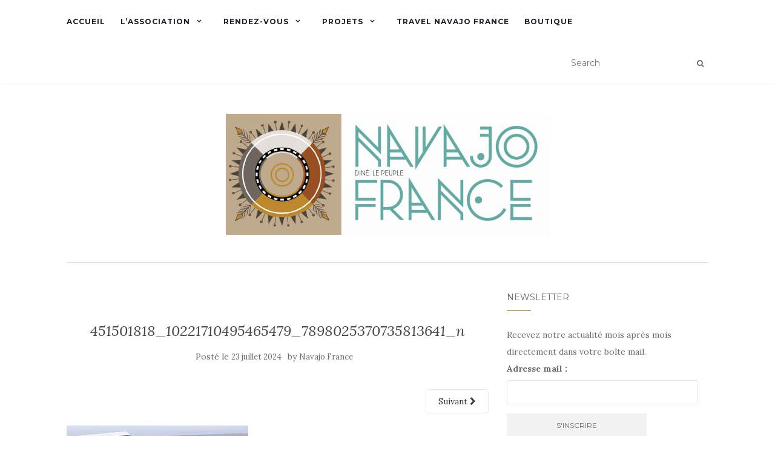

--- FILE ---
content_type: text/html; charset=UTF-8
request_url: https://navajo-france.com/muret-les-27-28-et-29-septembre-2024-3-jours-de-conference-atelier-et-projection-de-film/451501818_10221710495465479_7898025370735813641_n/
body_size: 15050
content:
<!doctype html> <!--[if !IE]><html class="no-js non-ie" lang="fr-FR"> <![endif]--> <!--[if IE 7 ]><html class="no-js ie7" lang="fr-FR"> <![endif]--> <!--[if IE 8 ]><html class="no-js ie8" lang="fr-FR"> <![endif]--> <!--[if IE 9 ]><html class="no-js ie9" lang="fr-FR"> <![endif]--> <!--[if gt IE 9]><!--><html class="no-js" lang="fr-FR"> <!--<![endif]--><head><meta charset="UTF-8"><meta name="viewport" content="width=device-width, initial-scale=1"><link rel="profile" href="https://gmpg.org/xfn/11"><link rel="pingback" href="https://navajo-france.com/xmlrpc.php"><meta name='robots' content='index, follow, max-image-preview:large, max-snippet:-1, max-video-preview:-1' /><title>451501818_10221710495465479_7898025370735813641_n - Association Navajo France</title><link rel="canonical" href="https://navajo-france.com/muret-les-27-28-et-29-septembre-2024-3-jours-de-conference-atelier-et-projection-de-film/451501818_10221710495465479_7898025370735813641_n/" /><meta property="og:locale" content="fr_FR" /><meta property="og:type" content="article" /><meta property="og:title" content="451501818_10221710495465479_7898025370735813641_n - Association Navajo France" /><meta property="og:url" content="https://navajo-france.com/muret-les-27-28-et-29-septembre-2024-3-jours-de-conference-atelier-et-projection-de-film/451501818_10221710495465479_7898025370735813641_n/" /><meta property="og:site_name" content="Association Navajo France" /><meta property="og:image" content="https://navajo-france.com/muret-les-27-28-et-29-septembre-2024-3-jours-de-conference-atelier-et-projection-de-film/451501818_10221710495465479_7898025370735813641_n" /><meta property="og:image:width" content="1" /><meta property="og:image:height" content="1" /><meta property="og:image:type" content="image/jpeg" /><meta name="twitter:card" content="summary_large_image" /> <script type="application/ld+json" class="yoast-schema-graph">{"@context":"https://schema.org","@graph":[{"@type":"WebPage","@id":"https://navajo-france.com/muret-les-27-28-et-29-septembre-2024-3-jours-de-conference-atelier-et-projection-de-film/451501818_10221710495465479_7898025370735813641_n/","url":"https://navajo-france.com/muret-les-27-28-et-29-septembre-2024-3-jours-de-conference-atelier-et-projection-de-film/451501818_10221710495465479_7898025370735813641_n/","name":"451501818_10221710495465479_7898025370735813641_n - Association Navajo France","isPartOf":{"@id":"https://navajo-france.com/#website"},"primaryImageOfPage":{"@id":"https://navajo-france.com/muret-les-27-28-et-29-septembre-2024-3-jours-de-conference-atelier-et-projection-de-film/451501818_10221710495465479_7898025370735813641_n/#primaryimage"},"image":{"@id":"https://navajo-france.com/muret-les-27-28-et-29-septembre-2024-3-jours-de-conference-atelier-et-projection-de-film/451501818_10221710495465479_7898025370735813641_n/#primaryimage"},"thumbnailUrl":"https://navajo-france.com/wp-content/uploads/2024/07/451501818_10221710495465479_7898025370735813641_n.jpg","datePublished":"2024-07-23T15:49:02+00:00","dateModified":"2024-07-23T15:49:02+00:00","breadcrumb":{"@id":"https://navajo-france.com/muret-les-27-28-et-29-septembre-2024-3-jours-de-conference-atelier-et-projection-de-film/451501818_10221710495465479_7898025370735813641_n/#breadcrumb"},"inLanguage":"fr-FR","potentialAction":[{"@type":"ReadAction","target":["https://navajo-france.com/muret-les-27-28-et-29-septembre-2024-3-jours-de-conference-atelier-et-projection-de-film/451501818_10221710495465479_7898025370735813641_n/"]}]},{"@type":"ImageObject","inLanguage":"fr-FR","@id":"https://navajo-france.com/muret-les-27-28-et-29-septembre-2024-3-jours-de-conference-atelier-et-projection-de-film/451501818_10221710495465479_7898025370735813641_n/#primaryimage","url":"https://navajo-france.com/wp-content/uploads/2024/07/451501818_10221710495465479_7898025370735813641_n.jpg","contentUrl":"https://navajo-france.com/wp-content/uploads/2024/07/451501818_10221710495465479_7898025370735813641_n.jpg","width":300,"height":168},{"@type":"BreadcrumbList","@id":"https://navajo-france.com/muret-les-27-28-et-29-septembre-2024-3-jours-de-conference-atelier-et-projection-de-film/451501818_10221710495465479_7898025370735813641_n/#breadcrumb","itemListElement":[{"@type":"ListItem","position":1,"name":"Accueil","item":"https://navajo-france.com/"},{"@type":"ListItem","position":2,"name":"Muret, les 27, 28 et 29 septembre 2024 &#8211; 3 jours de conférence, atelier et projection de film","item":"https://navajo-france.com/muret-les-27-28-et-29-septembre-2024-3-jours-de-conference-atelier-et-projection-de-film/"},{"@type":"ListItem","position":3,"name":"451501818_10221710495465479_7898025370735813641_n"}]},{"@type":"WebSite","@id":"https://navajo-france.com/#website","url":"https://navajo-france.com/","name":"Association Navajo France","description":"Association oeuvrant autour du peuple Navajo et de sa philosophie de vie","publisher":{"@id":"https://navajo-france.com/#organization"},"potentialAction":[{"@type":"SearchAction","target":{"@type":"EntryPoint","urlTemplate":"https://navajo-france.com/?s={search_term_string}"},"query-input":"required name=search_term_string"}],"inLanguage":"fr-FR"},{"@type":"Organization","@id":"https://navajo-france.com/#organization","name":"Association Navajo France","url":"https://navajo-france.com/","logo":{"@type":"ImageObject","inLanguage":"fr-FR","@id":"https://navajo-france.com/#/schema/logo/image/","url":"https://navajo-france.com/wp-content/uploads/2019/04/cropped-LOGO_ANF.jpg","contentUrl":"https://navajo-france.com/wp-content/uploads/2019/04/cropped-LOGO_ANF.jpg","width":534,"height":200,"caption":"Association Navajo France"},"image":{"@id":"https://navajo-france.com/#/schema/logo/image/"}}]}</script> <link rel='dns-prefetch' href='//fonts.googleapis.com' /><link rel="alternate" type="application/rss+xml" title="Association Navajo France &raquo; Flux" href="https://navajo-france.com/feed/" /><link rel="alternate" type="application/rss+xml" title="Association Navajo France &raquo; Flux des commentaires" href="https://navajo-france.com/comments/feed/" />  <script defer src="[data-uri]"></script> <style id='wp-emoji-styles-inline-css' type='text/css'>img.wp-smiley, img.emoji {
		display: inline !important;
		border: none !important;
		box-shadow: none !important;
		height: 1em !important;
		width: 1em !important;
		margin: 0 0.07em !important;
		vertical-align: -0.1em !important;
		background: none !important;
		padding: 0 !important;
	}</style><link rel='stylesheet' id='wp-block-library-css' href='//navajo-france.com/wp-includes/css/dist/block-library/style.min.css?ver=6.4.7' type='text/css' media='all' /><link rel='stylesheet' id='plethoraplugins-tabs-style-css' href='https://navajo-france.com/wp-content/cache/autoptimize/autoptimize_single_d2c41e6f53309eb35b62dd0e5aaa3660.php?ver=2.0' type='text/css' media='all' /><style id='classic-theme-styles-inline-css' type='text/css'>/*! This file is auto-generated */
.wp-block-button__link{color:#fff;background-color:#32373c;border-radius:9999px;box-shadow:none;text-decoration:none;padding:calc(.667em + 2px) calc(1.333em + 2px);font-size:1.125em}.wp-block-file__button{background:#32373c;color:#fff;text-decoration:none}</style><style id='global-styles-inline-css' type='text/css'>body{--wp--preset--color--black: #000000;--wp--preset--color--cyan-bluish-gray: #abb8c3;--wp--preset--color--white: #ffffff;--wp--preset--color--pale-pink: #f78da7;--wp--preset--color--vivid-red: #cf2e2e;--wp--preset--color--luminous-vivid-orange: #ff6900;--wp--preset--color--luminous-vivid-amber: #fcb900;--wp--preset--color--light-green-cyan: #7bdcb5;--wp--preset--color--vivid-green-cyan: #00d084;--wp--preset--color--pale-cyan-blue: #8ed1fc;--wp--preset--color--vivid-cyan-blue: #0693e3;--wp--preset--color--vivid-purple: #9b51e0;--wp--preset--gradient--vivid-cyan-blue-to-vivid-purple: linear-gradient(135deg,rgba(6,147,227,1) 0%,rgb(155,81,224) 100%);--wp--preset--gradient--light-green-cyan-to-vivid-green-cyan: linear-gradient(135deg,rgb(122,220,180) 0%,rgb(0,208,130) 100%);--wp--preset--gradient--luminous-vivid-amber-to-luminous-vivid-orange: linear-gradient(135deg,rgba(252,185,0,1) 0%,rgba(255,105,0,1) 100%);--wp--preset--gradient--luminous-vivid-orange-to-vivid-red: linear-gradient(135deg,rgba(255,105,0,1) 0%,rgb(207,46,46) 100%);--wp--preset--gradient--very-light-gray-to-cyan-bluish-gray: linear-gradient(135deg,rgb(238,238,238) 0%,rgb(169,184,195) 100%);--wp--preset--gradient--cool-to-warm-spectrum: linear-gradient(135deg,rgb(74,234,220) 0%,rgb(151,120,209) 20%,rgb(207,42,186) 40%,rgb(238,44,130) 60%,rgb(251,105,98) 80%,rgb(254,248,76) 100%);--wp--preset--gradient--blush-light-purple: linear-gradient(135deg,rgb(255,206,236) 0%,rgb(152,150,240) 100%);--wp--preset--gradient--blush-bordeaux: linear-gradient(135deg,rgb(254,205,165) 0%,rgb(254,45,45) 50%,rgb(107,0,62) 100%);--wp--preset--gradient--luminous-dusk: linear-gradient(135deg,rgb(255,203,112) 0%,rgb(199,81,192) 50%,rgb(65,88,208) 100%);--wp--preset--gradient--pale-ocean: linear-gradient(135deg,rgb(255,245,203) 0%,rgb(182,227,212) 50%,rgb(51,167,181) 100%);--wp--preset--gradient--electric-grass: linear-gradient(135deg,rgb(202,248,128) 0%,rgb(113,206,126) 100%);--wp--preset--gradient--midnight: linear-gradient(135deg,rgb(2,3,129) 0%,rgb(40,116,252) 100%);--wp--preset--font-size--small: 13px;--wp--preset--font-size--medium: 20px;--wp--preset--font-size--large: 36px;--wp--preset--font-size--x-large: 42px;--wp--preset--spacing--20: 0.44rem;--wp--preset--spacing--30: 0.67rem;--wp--preset--spacing--40: 1rem;--wp--preset--spacing--50: 1.5rem;--wp--preset--spacing--60: 2.25rem;--wp--preset--spacing--70: 3.38rem;--wp--preset--spacing--80: 5.06rem;--wp--preset--shadow--natural: 6px 6px 9px rgba(0, 0, 0, 0.2);--wp--preset--shadow--deep: 12px 12px 50px rgba(0, 0, 0, 0.4);--wp--preset--shadow--sharp: 6px 6px 0px rgba(0, 0, 0, 0.2);--wp--preset--shadow--outlined: 6px 6px 0px -3px rgba(255, 255, 255, 1), 6px 6px rgba(0, 0, 0, 1);--wp--preset--shadow--crisp: 6px 6px 0px rgba(0, 0, 0, 1);}:where(.is-layout-flex){gap: 0.5em;}:where(.is-layout-grid){gap: 0.5em;}body .is-layout-flow > .alignleft{float: left;margin-inline-start: 0;margin-inline-end: 2em;}body .is-layout-flow > .alignright{float: right;margin-inline-start: 2em;margin-inline-end: 0;}body .is-layout-flow > .aligncenter{margin-left: auto !important;margin-right: auto !important;}body .is-layout-constrained > .alignleft{float: left;margin-inline-start: 0;margin-inline-end: 2em;}body .is-layout-constrained > .alignright{float: right;margin-inline-start: 2em;margin-inline-end: 0;}body .is-layout-constrained > .aligncenter{margin-left: auto !important;margin-right: auto !important;}body .is-layout-constrained > :where(:not(.alignleft):not(.alignright):not(.alignfull)){max-width: var(--wp--style--global--content-size);margin-left: auto !important;margin-right: auto !important;}body .is-layout-constrained > .alignwide{max-width: var(--wp--style--global--wide-size);}body .is-layout-flex{display: flex;}body .is-layout-flex{flex-wrap: wrap;align-items: center;}body .is-layout-flex > *{margin: 0;}body .is-layout-grid{display: grid;}body .is-layout-grid > *{margin: 0;}:where(.wp-block-columns.is-layout-flex){gap: 2em;}:where(.wp-block-columns.is-layout-grid){gap: 2em;}:where(.wp-block-post-template.is-layout-flex){gap: 1.25em;}:where(.wp-block-post-template.is-layout-grid){gap: 1.25em;}.has-black-color{color: var(--wp--preset--color--black) !important;}.has-cyan-bluish-gray-color{color: var(--wp--preset--color--cyan-bluish-gray) !important;}.has-white-color{color: var(--wp--preset--color--white) !important;}.has-pale-pink-color{color: var(--wp--preset--color--pale-pink) !important;}.has-vivid-red-color{color: var(--wp--preset--color--vivid-red) !important;}.has-luminous-vivid-orange-color{color: var(--wp--preset--color--luminous-vivid-orange) !important;}.has-luminous-vivid-amber-color{color: var(--wp--preset--color--luminous-vivid-amber) !important;}.has-light-green-cyan-color{color: var(--wp--preset--color--light-green-cyan) !important;}.has-vivid-green-cyan-color{color: var(--wp--preset--color--vivid-green-cyan) !important;}.has-pale-cyan-blue-color{color: var(--wp--preset--color--pale-cyan-blue) !important;}.has-vivid-cyan-blue-color{color: var(--wp--preset--color--vivid-cyan-blue) !important;}.has-vivid-purple-color{color: var(--wp--preset--color--vivid-purple) !important;}.has-black-background-color{background-color: var(--wp--preset--color--black) !important;}.has-cyan-bluish-gray-background-color{background-color: var(--wp--preset--color--cyan-bluish-gray) !important;}.has-white-background-color{background-color: var(--wp--preset--color--white) !important;}.has-pale-pink-background-color{background-color: var(--wp--preset--color--pale-pink) !important;}.has-vivid-red-background-color{background-color: var(--wp--preset--color--vivid-red) !important;}.has-luminous-vivid-orange-background-color{background-color: var(--wp--preset--color--luminous-vivid-orange) !important;}.has-luminous-vivid-amber-background-color{background-color: var(--wp--preset--color--luminous-vivid-amber) !important;}.has-light-green-cyan-background-color{background-color: var(--wp--preset--color--light-green-cyan) !important;}.has-vivid-green-cyan-background-color{background-color: var(--wp--preset--color--vivid-green-cyan) !important;}.has-pale-cyan-blue-background-color{background-color: var(--wp--preset--color--pale-cyan-blue) !important;}.has-vivid-cyan-blue-background-color{background-color: var(--wp--preset--color--vivid-cyan-blue) !important;}.has-vivid-purple-background-color{background-color: var(--wp--preset--color--vivid-purple) !important;}.has-black-border-color{border-color: var(--wp--preset--color--black) !important;}.has-cyan-bluish-gray-border-color{border-color: var(--wp--preset--color--cyan-bluish-gray) !important;}.has-white-border-color{border-color: var(--wp--preset--color--white) !important;}.has-pale-pink-border-color{border-color: var(--wp--preset--color--pale-pink) !important;}.has-vivid-red-border-color{border-color: var(--wp--preset--color--vivid-red) !important;}.has-luminous-vivid-orange-border-color{border-color: var(--wp--preset--color--luminous-vivid-orange) !important;}.has-luminous-vivid-amber-border-color{border-color: var(--wp--preset--color--luminous-vivid-amber) !important;}.has-light-green-cyan-border-color{border-color: var(--wp--preset--color--light-green-cyan) !important;}.has-vivid-green-cyan-border-color{border-color: var(--wp--preset--color--vivid-green-cyan) !important;}.has-pale-cyan-blue-border-color{border-color: var(--wp--preset--color--pale-cyan-blue) !important;}.has-vivid-cyan-blue-border-color{border-color: var(--wp--preset--color--vivid-cyan-blue) !important;}.has-vivid-purple-border-color{border-color: var(--wp--preset--color--vivid-purple) !important;}.has-vivid-cyan-blue-to-vivid-purple-gradient-background{background: var(--wp--preset--gradient--vivid-cyan-blue-to-vivid-purple) !important;}.has-light-green-cyan-to-vivid-green-cyan-gradient-background{background: var(--wp--preset--gradient--light-green-cyan-to-vivid-green-cyan) !important;}.has-luminous-vivid-amber-to-luminous-vivid-orange-gradient-background{background: var(--wp--preset--gradient--luminous-vivid-amber-to-luminous-vivid-orange) !important;}.has-luminous-vivid-orange-to-vivid-red-gradient-background{background: var(--wp--preset--gradient--luminous-vivid-orange-to-vivid-red) !important;}.has-very-light-gray-to-cyan-bluish-gray-gradient-background{background: var(--wp--preset--gradient--very-light-gray-to-cyan-bluish-gray) !important;}.has-cool-to-warm-spectrum-gradient-background{background: var(--wp--preset--gradient--cool-to-warm-spectrum) !important;}.has-blush-light-purple-gradient-background{background: var(--wp--preset--gradient--blush-light-purple) !important;}.has-blush-bordeaux-gradient-background{background: var(--wp--preset--gradient--blush-bordeaux) !important;}.has-luminous-dusk-gradient-background{background: var(--wp--preset--gradient--luminous-dusk) !important;}.has-pale-ocean-gradient-background{background: var(--wp--preset--gradient--pale-ocean) !important;}.has-electric-grass-gradient-background{background: var(--wp--preset--gradient--electric-grass) !important;}.has-midnight-gradient-background{background: var(--wp--preset--gradient--midnight) !important;}.has-small-font-size{font-size: var(--wp--preset--font-size--small) !important;}.has-medium-font-size{font-size: var(--wp--preset--font-size--medium) !important;}.has-large-font-size{font-size: var(--wp--preset--font-size--large) !important;}.has-x-large-font-size{font-size: var(--wp--preset--font-size--x-large) !important;}
.wp-block-navigation a:where(:not(.wp-element-button)){color: inherit;}
:where(.wp-block-post-template.is-layout-flex){gap: 1.25em;}:where(.wp-block-post-template.is-layout-grid){gap: 1.25em;}
:where(.wp-block-columns.is-layout-flex){gap: 2em;}:where(.wp-block-columns.is-layout-grid){gap: 2em;}
.wp-block-pullquote{font-size: 1.5em;line-height: 1.6;}</style><link rel='stylesheet' id='stripe-handler-ng-style-css' href='https://navajo-france.com/wp-content/cache/autoptimize/autoptimize_single_aa4b8db3479519b496c29ed10208f545.php?ver=2.0.95' type='text/css' media='all' /><link rel='stylesheet' id='activello-bootstrap-css' href='//navajo-france.com/wp-content/themes/activello/assets/css/bootstrap.min.css?ver=6.4.7' type='text/css' media='all' /><link rel='stylesheet' id='activello-icons-css' href='//navajo-france.com/wp-content/themes/activello/assets/css/font-awesome.min.css?ver=6.4.7' type='text/css' media='all' /><link rel='stylesheet' id='activello-fonts-css' href='//fonts.googleapis.com/css?family=Lora%3A400%2C400italic%2C700%2C700italic%7CMontserrat%3A400%2C700%7CMaven+Pro%3A400%2C700&#038;ver=6.4.7' type='text/css' media='all' /><link rel='stylesheet' id='activello-style-css' href='https://navajo-france.com/wp-content/cache/autoptimize/autoptimize_single_75f2ed77e8206a1f7ceb0e79bf5f6ccd.php?ver=6.4.7' type='text/css' media='all' /> <script type="text/javascript" src="https://navajo-france.com/wp-content/cache/autoptimize/autoptimize_single_6857ed16327f63b33982ea69d8f73350.php?ver=1.7.5" id="stop-user-enumeration-js" defer="defer" data-wp-strategy="defer"></script> <script type="text/javascript" src="//navajo-france.com/wp-includes/js/jquery/jquery.min.js?ver=3.7.1" id="jquery-core-js"></script> <script defer type="text/javascript" src="//navajo-france.com/wp-includes/js/jquery/jquery-migrate.min.js?ver=3.4.1" id="jquery-migrate-js"></script> <script defer type="text/javascript" src="//navajo-france.com/wp-content/themes/activello/assets/js/vendor/modernizr.min.js?ver=6.4.7" id="activello-modernizr-js"></script> <script defer type="text/javascript" src="//navajo-france.com/wp-content/themes/activello/assets/js/vendor/bootstrap.min.js?ver=6.4.7" id="activello-bootstrapjs-js"></script> <script defer type="text/javascript" src="//navajo-france.com/wp-content/themes/activello/assets/js/functions.min.js?ver=6.4.7" id="activello-functions-js"></script> <link rel="https://api.w.org/" href="https://navajo-france.com/wp-json/" /><link rel="alternate" type="application/json" href="https://navajo-france.com/wp-json/wp/v2/media/4975" /><link rel="EditURI" type="application/rsd+xml" title="RSD" href="https://navajo-france.com/xmlrpc.php?rsd" /><meta name="generator" content="WordPress 6.4.7" /><link rel='shortlink' href='https://navajo-france.com/?p=4975' /><link rel="alternate" type="application/json+oembed" href="https://navajo-france.com/wp-json/oembed/1.0/embed?url=https%3A%2F%2Fnavajo-france.com%2Fmuret-les-27-28-et-29-septembre-2024-3-jours-de-conference-atelier-et-projection-de-film%2F451501818_10221710495465479_7898025370735813641_n%2F" /><link rel="alternate" type="text/xml+oembed" href="https://navajo-france.com/wp-json/oembed/1.0/embed?url=https%3A%2F%2Fnavajo-france.com%2Fmuret-les-27-28-et-29-septembre-2024-3-jours-de-conference-atelier-et-projection-de-film%2F451501818_10221710495465479_7898025370735813641_n%2F&#038;format=xml" /><style type="text/css">a:hover, a:focus, article.post .post-categories a:hover, article.post .post-categories a:focus, .entry-title a:hover, .entry-title a:focus, .entry-meta a:hover, .entry-meta a:focus, .entry-footer a:hover, .entry-footer a:focus, .read-more a:hover, .read-more a:focus, .social-icons a:hover, .social-icons a:focus, .flex-caption .post-categories a:hover, .flex-caption .post-categories a:focus, .flex-caption .read-more a:hover, .flex-caption .read-more a:focus, .flex-caption h2:hover, .flex-caption h2:focus-within, .comment-meta.commentmetadata a:hover, .comment-meta.commentmetadata a:focus, .post-inner-content .cat-item a:hover, .post-inner-content .cat-item a:focus, .navbar-default .navbar-nav > .active > a, .navbar-default .navbar-nav > .active > a:hover, .navbar-default .navbar-nav > .active > a:focus, .navbar-default .navbar-nav > li > a:hover, .navbar-default .navbar-nav > li > a:focus, .navbar-default .navbar-nav > .open > a, .navbar-default .navbar-nav > .open > a:hover, blockquote:before, .navbar-default .navbar-nav > .open > a:focus, .cat-title a, .single .entry-content a, .site-info a:hover, .site-info a:focus {color:#bea98d}article.post .post-categories:after, .post-inner-content .cat-item:after, #secondary .widget-title:after, .dropdown-menu>.active>a, .dropdown-menu>.active>a:hover, .dropdown-menu>.active>a:focus {background:#bea98d}.label-default[href]:hover, .label-default[href]:focus, .btn-default:hover, .btn-default:focus, .btn-default:active, .btn-default.active, #image-navigation .nav-previous a:hover, #image-navigation .nav-previous a:focus, #image-navigation .nav-next a:hover, #image-navigation .nav-next a:focus, .woocommerce #respond input#submit:hover, .woocommerce #respond input#submit:focus, .woocommerce a.button:hover, .woocommerce a.button:focus, .woocommerce button.button:hover, .woocommerce button.button:focus, .woocommerce input.button:hover, .woocommerce input.button:focus, .woocommerce #respond input#submit.alt:hover, .woocommerce #respond input#submit.alt:focus, .woocommerce a.button.alt:hover, .woocommerce a.button.alt:focus, .woocommerce button.button.alt:hover, .woocommerce button.button.alt:focus, .woocommerce input.button.alt:hover, .woocommerce input.button.alt:focus, .input-group-btn:last-child>.btn:hover, .input-group-btn:last-child>.btn:focus, .scroll-to-top:hover, .scroll-to-top:focus, button, html input[type=button]:hover, html input[type=button]:focus, input[type=reset]:hover, input[type=reset]:focus, .comment-list li .comment-body:after, .page-links a:hover span, .page-links a:focus span, .page-links span, input[type=submit]:hover, input[type=submit]:focus, .comment-form #submit:hover, .comment-form #submit:focus, .tagcloud a:hover, .tagcloud a:focus, .single .entry-content a:hover, .single .entry-content a:focus, .navbar-default .navbar-nav .open .dropdown-menu > li > a:hover, .dropdown-menu> li> a:hover, .dropdown-menu> li> a:focus, .navbar-default .navbar-nav .open .dropdown-menu > li > a:focus {background-color:#bea98d; }input[type="text"]:focus, input[type="email"]:focus, input[type="tel"]:focus, input[type="url"]:focus, input[type="password"]:focus, input[type="search"]:focus, textarea:focus { outline-color: #bea98d; }#social a:hover, #social a:focus, .header-search-icon:hover, .header-search-icon:focus  { color:#bea98d}</style><style type="text/css">#social li{
			display: inline-block;
		}
		#social li,
		#social ul {
			border: 0!important;
			list-style: none;
			padding-left: 0;
			text-align: center;
		}
		#social li a[href*="twitter.com"] .fa:before,
		.fa-twitter:before {
			content: "\f099"
		}
		#social li a[href*="facebook.com"] .fa:before,
		.fa-facebook-f:before,
		.fa-facebook:before {
			content: "\f09a"
		}
		#social li a[href*="github.com"] .fa:before,
		.fa-github:before {
			content: "\f09b"
		}
		#social li a[href*="/feed"] .fa:before,
		.fa-rss:before {
			content: "\f09e"
		}
		#social li a[href*="pinterest.com"] .fa:before,
		.fa-pinterest:before {
			content: "\f0d2"
		}
		#social li a[href*="plus.google.com"] .fa:before,
		.fa-google-plus:before {
			content: "\f0d5"
		}
		#social li a[href*="linkedin.com"] .fa:before,
		.fa-linkedin:before {
			content: "\f0e1"
		}
		#social li a[href*="youtube.com"] .fa:before,
		.fa-youtube:before {
			content: "\f167"
		}
		#social li a[href*="instagram.com"] .fa:before,
		.fa-instagram:before {
			content: "\f16d"
		}
		#social li a[href*="flickr.com"] .fa:before,
		.fa-flickr:before {
			content: "\f16e"
		}
		#social li a[href*="tumblr.com"] .fa:before,
		.fa-tumblr:before {
			content: "\f173"
		}
		#social li a[href*="dribbble.com"] .fa:before,
		.fa-dribbble:before {
			content: "\f17d"
		}
		#social li a[href*="skype.com"] .fa:before,
		.fa-skype:before {
			content: "\f17e"
		}
		#social li a[href*="foursquare.com"] .fa:before,
		.fa-foursquare:before {
			content: "\f180"
		}
		#social li a[href*="vimeo.com"] .fa:before,
		.fa-vimeo-square:before {
			content: "\f194"
		}
		#social li a[href*="weheartit.com"] .fa:before,
		.fa-heart:before {
			content: "\f004"
		}
		#social li a[href*="spotify.com"] .fa:before,
		.fa-spotify:before {
			content: "\f1bc"
		}
		#social li a[href*="soundcloud.com"] .fa:before,
		.fa-soundcloud:before {
			content: "\f1be"
		}</style><link rel="icon" href="https://navajo-france.com/wp-content/uploads/2017/04/cropped-navajo-songline-logo-carre-transparent-150x150.png" sizes="32x32" /><link rel="icon" href="https://navajo-france.com/wp-content/uploads/2017/04/cropped-navajo-songline-logo-carre-transparent.png" sizes="192x192" /><link rel="apple-touch-icon" href="https://navajo-france.com/wp-content/uploads/2017/04/cropped-navajo-songline-logo-carre-transparent.png" /><meta name="msapplication-TileImage" content="https://navajo-france.com/wp-content/uploads/2017/04/cropped-navajo-songline-logo-carre-transparent.png" /><style type="text/css" id="wp-custom-css">/*
Vous pouvez ajouter du CSS personnalisé ici.

Cliquez sur l’icône d’aide ci-dessus pour en savoir plus.
*/

.stripeButton {
	background-color:rgb(190, 169, 141);
}

#comments, .comments-link, .copyright, .hidden {
	display: none; !important
}</style></head><body data-rsssl=1 class="attachment attachment-template-default single single-attachment postid-4975 attachmentid-4975 attachment-jpeg wp-custom-logo group-blog has-sidebar-right"><div id="page" class="hfeed site"><header id="masthead" class="site-header" role="banner"><nav class="navbar navbar-default" role="navigation"><div class="container"><div class="row"><div class="site-navigation-inner col-sm-12"><div class="navbar-header"> <button type="button" class="btn navbar-toggle" data-toggle="collapse" data-target=".navbar-ex1-collapse"> <span class="sr-only">Afficher/masquer la navigation</span> <span class="icon-bar"></span> <span class="icon-bar"></span> <span class="icon-bar"></span> </button></div><div class="collapse navbar-collapse navbar-ex1-collapse"><ul id="menu-menu-principal" class="nav navbar-nav"><li id="menu-item-1737" class="menu-item menu-item-type-custom menu-item-object-custom menu-item-1737"><a title="Accueil" href="//navajo-france.com/v2/">Accueil</a></li><li id="menu-item-4348" class="menu-item menu-item-type-custom menu-item-object-custom menu-item-has-children menu-item-4348"><a title="L&#039;Association" href="#">L&rsquo;Association </a><span class="activello-dropdown"></span><ul role="menu" class=" dropdown-menu"><li id="menu-item-4346" class="menu-item menu-item-type-post_type menu-item-object-page menu-item-4346"><a title="Qui sommes-nous ?" href="https://navajo-france.com/qui-sommes-nous/">Qui sommes-nous ?</a></li><li id="menu-item-4347" class="menu-item menu-item-type-post_type menu-item-object-page menu-item-4347"><a title="Notre histoire" href="https://navajo-france.com/notre-histoire/">Notre histoire</a></li><li id="menu-item-4345" class="menu-item menu-item-type-post_type menu-item-object-page menu-item-4345"><a title="Notre vocation" href="https://navajo-france.com/notre-vocation/">Notre vocation</a></li><li id="menu-item-4344" class="menu-item menu-item-type-post_type menu-item-object-page menu-item-4344"><a title="Nos actions" href="https://navajo-france.com/nos-actions/">Nos actions</a></li><li id="menu-item-4342" class="menu-item menu-item-type-post_type menu-item-object-page menu-item-4342"><a title="Nos partenaires" href="https://navajo-france.com/nos-partenaires/">Nos partenaires</a></li><li id="menu-item-4343" class="menu-item menu-item-type-post_type menu-item-object-page menu-item-4343"><a title="Nous soutenir" href="https://navajo-france.com/nous-soutenir/">Nous soutenir</a></li></ul></li><li id="menu-item-4353" class="menu-item menu-item-type-custom menu-item-object-custom menu-item-has-children menu-item-4353"><a title="Rendez-vous" href="#">Rendez-vous </a><span class="activello-dropdown"></span><ul role="menu" class=" dropdown-menu"><li id="menu-item-4354" class="menu-item menu-item-type-taxonomy menu-item-object-category menu-item-4354"><a title="Ateliers" href="https://navajo-france.com/section/ateliers/">Ateliers</a></li><li id="menu-item-4356" class="menu-item menu-item-type-taxonomy menu-item-object-category menu-item-4356"><a title="Concerts" href="https://navajo-france.com/section/concerts/">Concerts</a></li><li id="menu-item-4355" class="menu-item menu-item-type-taxonomy menu-item-object-category menu-item-4355"><a title="Conférences" href="https://navajo-france.com/section/conferences/">Conférences</a></li></ul></li><li id="menu-item-4357" class="menu-item menu-item-type-custom menu-item-object-custom menu-item-has-children menu-item-4357"><a title="Projets" href="#">Projets </a><span class="activello-dropdown"></span><ul role="menu" class=" dropdown-menu"><li id="menu-item-4359" class="menu-item menu-item-type-taxonomy menu-item-object-category menu-item-4359"><a title="Agro-écologie" href="https://navajo-france.com/section/agroecologie/">Agro-écologie</a></li><li id="menu-item-4358" class="menu-item menu-item-type-taxonomy menu-item-object-category menu-item-4358"><a title="Films" href="https://navajo-france.com/section/films/">Films</a></li></ul></li><li id="menu-item-2688" class="menu-item menu-item-type-post_type menu-item-object-page menu-item-2688"><a title="Travel Navajo France" href="https://navajo-france.com/travel-navajo-france/">Travel Navajo France</a></li><li id="menu-item-3344" class="menu-item menu-item-type-post_type menu-item-object-page menu-item-3344"><a title="Boutique" href="https://navajo-france.com/boutique/">Boutique</a></li></ul></div><div class="nav-search"><form action="https://navajo-france.com/" method="get"><input type="text" name="s" value="" placeholder="Search"><button type="submit" class="header-search-icon" name="submit" id="searchsubmit" value="Recherche"><i class="fa fa-search"></i></button></form></div></div></div></div></nav><div class="container"><div id="logo"> <span class="site-name"> <a href="https://navajo-france.com/" class="custom-logo-link" rel="home"><img width="534" height="200" src="https://navajo-france.com/wp-content/uploads/2019/04/cropped-LOGO_ANF.jpg" class="custom-logo" alt="Association Navajo France" decoding="async" fetchpriority="high" srcset="https://navajo-france.com/wp-content/uploads/2019/04/cropped-LOGO_ANF.jpg 534w, https://navajo-france.com/wp-content/uploads/2019/04/cropped-LOGO_ANF-300x112.jpg 300w" sizes="(max-width: 534px) 100vw, 534px" /></a> </span></div><div id="line"></div></div></header><div id="content" class="site-content"><div class="top-section"></div><div class="container main-content-area"><div class="row"><div class="main-content-inner col-sm-12 col-md-8 side-right"><div class="post-inner-content"><article id="post-4975" class="post-4975 attachment type-attachment status-inherit hentry"><header class="entry-header"><h1 class="entry-title">451501818_10221710495465479_7898025370735813641_n</h1><div class="entry-meta"> <span class="posted-on">Posté le <a href="https://navajo-france.com/muret-les-27-28-et-29-septembre-2024-3-jours-de-conference-atelier-et-projection-de-film/451501818_10221710495465479_7898025370735813641_n/" rel="bookmark"><time class="entry-date published" datetime="2024-07-23T17:49:02+02:00">23 juillet 2024</time></a></span>by <span class="author vcard"><a class="url fn n" href="https://navajo-france.com/author/lorenza/">Navajo France</a></span></div><nav role="navigation" id="image-navigation" class="navigation-image nav-links"><div class="nav-previous"></div><div class="nav-next"><a href='https://navajo-france.com/muret-les-27-28-et-29-septembre-2024-3-jours-de-conference-atelier-et-projection-de-film/capture-decran-2024-09-06-a-10-11-59/'>Suivant <i class="fa fa-chevron-right"></i></a></div></nav></header><div class="entry-content"><div class="entry-attachment"><div class="attachment"> <a href="https://navajo-france.com/muret-les-27-28-et-29-septembre-2024-3-jours-de-conference-atelier-et-projection-de-film/capture-decran-2024-09-06-a-10-11-59/" title="451501818_10221710495465479_7898025370735813641_n" rel="attachment"><img width="300" height="168" src="https://navajo-france.com/wp-content/uploads/2024/07/451501818_10221710495465479_7898025370735813641_n.jpg" class="attachment-1200x1200 size-1200x1200" alt="" decoding="async" /></a></div></div></div><footer class="entry-meta"></footer></article></div></div><div id="secondary" class="widget-area col-sm-12 col-md-4" role="complementary"><div class="inner"><aside id="custom_html-4" class="widget_text widget widget_custom_html"><h3 class="widget-title">NEWSLETTER</h3><div class="textwidget custom-html-widget"><script defer src="[data-uri]"></script><form id="mc4wp-form-1" class="mc4wp-form mc4wp-form-1728" method="post" data-id="1728" data-name="Newsletter Navajo France" ><div class="mc4wp-form-fields"><p> Recevez notre actualité mois après mois directement dans votre boîte mail. <br/> <label>Adresse mail : </label> <input type="email" name="EMAIL" placeholder="" required /></p><p> <input type="submit" value="S'inscrire" /></p></div><label style="display: none !important;">Laissez ce champ vide si vous êtes humain : <input type="text" name="_mc4wp_honeypot" value="" tabindex="-1" autocomplete="off" /></label><input type="hidden" name="_mc4wp_timestamp" value="1769257486" /><input type="hidden" name="_mc4wp_form_id" value="1728" /><input type="hidden" name="_mc4wp_form_element_id" value="mc4wp-form-1" /><div class="mc4wp-response"></div></form></div></aside><aside id="custom_html-8" class="widget_text widget widget_custom_html"><h3 class="widget-title">DONS</h3><div class="textwidget custom-html-widget">Aidez l'Association Navajo France à poursuivre son oeuvre grâce à vos dons, petits comme grands ! <br /> <br /> <b>Dons PayPal</b><form target="_blank" action="https://www.paypal.com/cgi-bin/webscr" method="post" ><input type="hidden" name="charset" value="utf-8"><input type="hidden" name="cmd" value="_donations"><input type="hidden" name="business" value="navajofrance@gmail.com"><input type="hidden" name="item_name" value="Don Association Navajo France"><input type="hidden" name="currency_code" value="EUR"><input type="hidden" name="notify_url" value="https://navajo-france.com/?wp_paypal_ipn=1"><input type="hidden" name="bn" value="WPPayPal_Donate_WPS_US"><input type="image" src="https://navajo-france.com/wp-content/plugins/wp-paypal/images/donate.png" border="0" name="submit"></form> <br /> <b>Dons CB</b><div class="asp_product_buy_button"><div class="asp-processing-cont" style="display:none;"><span class="asp-processing">Processing <i>.</i><i>.</i><i>.</i></span></div><form id="asp_ng_form_06974ba0ea2d62" class="asp-stripe-form" action=""  method="POST"> <input type="hidden" name="asp_product_id" value="2371" /><div class="asp-child-hidden-fields" style="display: none !important;"></div></form><div id="asp-all-buttons-container-06974ba0ea2d62" class="asp_all_buttons_container"><div class="asp_product_buy_btn_container"><button id="asp_ng_button_06974ba0ea2d62" type="submit" class="stripeButton" ><span>Donation</span></button></div><noscript>Stripe Payments nécessite que Javascript soit pris en charge par le navigateur pour fonctionner.</noscript></div><div id="asp-btn-spinner-container-06974ba0ea2d62" class="asp-btn-spinner-container" style="display: none !important"><div class="asp-btn-spinner"><div></div><div></div><div></div><div></div></div></div><script defer src="[data-uri]"></script></div></div></aside><aside id="custom_html-6" class="widget_text widget widget_custom_html"><h3 class="widget-title">LIVRE</h3><div class="textwidget custom-html-widget"><i>« Vingt ans auprès des Navajos. Hózhó, mon chemin sur la voie de la beauté. »</i> <br /> <br /> <img src="https://m.media-amazon.com/images/I/81Y3qkHvN9L._SL1500_.jpg" alt="Image du livre Vingt ans auprès des Navajos
Hózhó, mon chemin sur la voie de la beauté" style="display: block; margin-left: auto; margin-right: auto; width: 75%;" /> <br /> Dûment nantie de l’autorisation des Dinés, Lorenza Garcia nous initie aux valeurs de hózhó, «la voie de la beauté» dans le langage navajo, et à la façon dont elles aident à vivre ensemble et en harmonie avec les différents règnes du vivant. <br /> <br /> Disponible chez: <b><a href="https://www.fnac.com/a18769630/Lorenza-Garcia-Vingt-ans-aupres-des-Navajos" target="_blank" rel="noopener">Fnac</a> • <a href="https://amzn.eu/d/0s4xN7j" target="_blank" rel="noopener">Amazon</a> • <a href="https://www.mamaeditions.com/catalogue/temoignages/20-ans-aupres-des-navajos" target="_blank" rel="noopener">Mama Éditions</a></b></div></aside><aside id="custom_html-7" class="widget_text widget widget_custom_html"><h3 class="widget-title">Nos Films</h3><div class="textwidget custom-html-widget">Découvrez les projets cinématographiques de l’Association Navajo France ! <br/> <a href="https://navajo-france.com/nos-films/"><button>REGARDER LES FILMS</button></a></div></aside><aside id="custom_html-5" class="widget_text widget widget_custom_html"><h3 class="widget-title">ADHÉSION</h3><div class="textwidget custom-html-widget">Adhérez à l'Association Navajo France ! <br /> <button onclick="location.href='https://navajo-france.com/adhesion'">FORMULAIRE</button></div></aside><aside id="activello-social-1" class="widget activello-social"><h3 class="widget-title">RÉSEAUX SOCIAUX</h3><div class="social-icons sticky-sidebar-social"><nav id="social" class="social-icons"><ul id="menu-social-items" class="social-menu"><li id="menu-item-1739" class="menu-item menu-item-type-custom menu-item-object-custom menu-item-1739"><a href="https://www.facebook.com/NavajoFrance/"><i class="social_icon fa"><span>Facebook</span></i></a></li><li id="menu-item-1740" class="menu-item menu-item-type-custom menu-item-object-custom menu-item-1740"><a href="https://www.twitter.com/NavajoFrance/"><i class="social_icon fa"><span>Twitter</span></i></a></li><li id="menu-item-1741" class="menu-item menu-item-type-custom menu-item-object-custom menu-item-1741"><a href="https://www.youtube.com/channel/UCm7yG5GCBLsxeyG-OTiyEzg"><i class="social_icon fa"><span>YouTube</span></i></a></li></ul></nav></div></aside><aside id="text-7" class="widget widget_text"><h3 class="widget-title">CONTACT</h3><div class="textwidget">Vous pouvez nous contacter à : <a href="mailto:navajofrance@gmail.com" style="color:#BEA98D;">navajofrance@gmail.com</a></div></aside></div></div></div></div></div></div><div id="footer-area"><footer id="colophon" class="site-footer" role="contentinfo"><div class="site-info container"><div class="row"><nav id="social" class="social-icons"><ul id="menu-social-items" class="social-menu"><li class="menu-item menu-item-type-custom menu-item-object-custom menu-item-1739"><a href="https://www.facebook.com/NavajoFrance/"><i class="social_icon fa"><span>Facebook</span></i></a></li><li class="menu-item menu-item-type-custom menu-item-object-custom menu-item-1740"><a href="https://www.twitter.com/NavajoFrance/"><i class="social_icon fa"><span>Twitter</span></i></a></li><li class="menu-item menu-item-type-custom menu-item-object-custom menu-item-1741"><a href="https://www.youtube.com/channel/UCm7yG5GCBLsxeyG-OTiyEzg"><i class="social_icon fa"><span>YouTube</span></i></a></li></ul></nav><div class="copyright col-md-12"> © 2025 Association Navajo France						Thème par <a href="http://colorlib.com/" target="_blank">Colorlib</a>. Propulsé par <a href="http://wordpress.org/" target="_blank">WordPress</a></div></div></div> <button class="scroll-to-top"><i class="fa fa-angle-up"></i></button></footer></div></div> <script defer src="[data-uri]"></script> <script defer src="[data-uri]"></script><link rel='stylesheet' id='asp-default-style-css' href='https://navajo-france.com/wp-content/cache/autoptimize/autoptimize_single_a3941db1080a87db16c8f8713f0677d2.php?ver=2.0.95' type='text/css' media='all' /> <script defer id="stripe-handler-ng-js-extra" src="[data-uri]"></script> <script defer type="text/javascript" src="https://navajo-france.com/wp-content/cache/autoptimize/autoptimize_single_d23c4833984cb1d7b3048162eb31b7d5.php?ver=2.0.95" id="stripe-handler-ng-js"></script> <script defer type="text/javascript" src="https://navajo-france.com/wp-content/cache/autoptimize/autoptimize_single_f0e1962b8661f196a6a2a6379227d6f6.php?ver=20140222" id="activello-skip-link-focus-fix-js"></script> <script type="text/javascript" defer src="https://navajo-france.com/wp-content/cache/autoptimize/autoptimize_single_0d7f6b4930df680c368db0d604444b39.php?ver=4.10.8" id="mc4wp-forms-api-js"></script> </body></html>